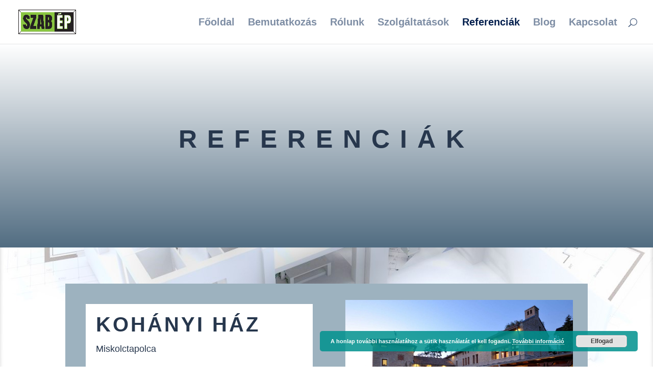

--- FILE ---
content_type: text/css
request_url: https://szabepkft.com/wp-content/et-cache/103/et-core-unified-deferred-103.min.css?ver=1767409767
body_size: 432
content:
.et_pb_section_2.et_pb_section,.et_pb_section_10002.et_pb_section{padding-top:0px;padding-bottom:0px;margin-top:0px;margin-bottom:0px}body #page-container .et_pb_section .et_pb_button_0,body #page-container .et_pb_section .et_pb_button_10000{color:#27374D!important;border-width:0px!important;border-color:RGBA(0,0,0,0);letter-spacing:2px;font-size:20px;font-family:'Trebuchet','Trebuchet MS',Helvetica,Arial,Lucida,sans-serif!important;background-color:RGBA(0,0,0,0)}body #page-container .et_pb_section .et_pb_button_0:after,body #page-container .et_pb_section .et_pb_button_10000:after{font-size:1.6em}body.et_button_custom_icon #page-container .et_pb_button_0:after,body.et_button_custom_icon #page-container .et_pb_button_10000:after{font-size:20px}.et_pb_button_0,.et_pb_button_0:after,.et_pb_button_10000,.et_pb_button_10000:after{transition:all 300ms ease 0ms}div.et_pb_section.et_pb_section_0{background-image:linear-gradient(180deg,#ffffff 0%,rgba(255,255,255,0) 100%)!important}.et_pb_section_0{height:400px;min-height:400px;max-height:400px}.et_pb_section_0.et_pb_section{padding-top:0%;padding-bottom:0px;background-color:#526D82!important}.et_pb_text_3.et_pb_text,.et_pb_text_0.et_pb_text,.et_pb_text_1.et_pb_text{color:#27374D!important}.et_pb_text_0{font-family:'Trebuchet','Trebuchet MS',Helvetica,Arial,Lucida,sans-serif;font-weight:700;font-size:50px;letter-spacing:20px;height:200px;min-height:200px;max-height:200px;padding-bottom:0px!important;margin-top:150px!important;margin-bottom:0px!important}.et_pb_section_1.et_pb_section{background-color:#526D82!important}.et_pb_row_3,.et_pb_row_1{background-color:#9DB2BF}.et_pb_row_4.et_pb_row,.et_pb_row_3.et_pb_row,.et_pb_row_1.et_pb_row,.et_pb_row_2.et_pb_row{padding-top:20px!important;padding-right:20px!important;padding-bottom:20px!important;padding-left:20px!important;margin-top:20px!important;margin-right:auto!important;margin-bottom:20px!important;margin-left:auto!important;padding-top:20px;padding-right:20px;padding-bottom:20px;padding-left:20px}.et_pb_text_1{line-height:2em;font-family:'Trebuchet','Trebuchet MS',Helvetica,Arial,Lucida,sans-serif;font-size:18px;line-height:2em;background-color:#FFFFFF;position:relative;padding-top:20px!important;padding-right:20px!important;padding-bottom:20px!important;padding-left:20px!important;margin-top:20px!important;margin-right:0px!important;margin-bottom:20px!important;margin-left:20px!important}.et_pb_text_1 h1,.et_pb_text_3 h1{font-family:'Trebuchet','Trebuchet MS',Helvetica,Arial,Lucida,sans-serif;font-weight:700;font-size:40px;color:#27374D!important;letter-spacing:4px;text-align:left}.et_pb_gallery_3.et_pb_gallery .et_pb_gallery_pagination a,.et_pb_gallery_0.et_pb_gallery .et_pb_gallery_pagination a,.et_pb_gallery_2.et_pb_gallery .et_pb_gallery_pagination a,.et_pb_gallery_1.et_pb_gallery .et_pb_gallery_pagination a{font-family:'Trebuchet','Trebuchet MS',Helvetica,Arial,Lucida,sans-serif}.et_pb_gallery_0.et_pb_gallery,.et_pb_gallery_2.et_pb_gallery,.et_pb_gallery_1.et_pb_gallery{height:320px;padding-top:20px;padding-bottom:20px;margin-top:20px!important;margin-bottom:20px!important}.et_pb_gallery_0,.et_pb_gallery_3,.et_pb_gallery_2,.et_pb_gallery_1{width:80%;max-width:380px;transform:scaleX(1.2) scaleY(1.2)}.et_pb_row_2,.et_pb_row_4{background-color:#FFFFFF}.et_pb_text_2.et_pb_text,.et_pb_text_4.et_pb_text{color:#FFFFFF!important}.et_pb_text_4,.et_pb_text_2{line-height:2em;font-family:'Trebuchet','Trebuchet MS',Helvetica,Arial,Lucida,sans-serif;font-size:18px;line-height:2em;background-color:#9DB2BF;position:relative;padding-top:20px!important;padding-right:20px!important;padding-bottom:20px!important;padding-left:20px!important;margin-top:20px!important;margin-right:20px!important;margin-bottom:20px!important}.et_pb_text_4 h1,.et_pb_text_2 h1{font-family:'Trebuchet','Trebuchet MS',Helvetica,Arial,Lucida,sans-serif;font-weight:700;font-size:40px;color:#FFFFFF!important;letter-spacing:4px;text-align:left}.et_pb_text_3{line-height:2em;font-family:'Trebuchet','Trebuchet MS',Helvetica,Arial,Lucida,sans-serif;font-size:18px;line-height:2em;background-color:#FFFFFF;position:relative;padding-top:20px!important;padding-right:20px!important;padding-bottom:20px!important;padding-left:20px!important;margin-top:20px!important;margin-bottom:20px!important;margin-left:20px!important}.et_pb_gallery_3.et_pb_gallery{height:320px;max-height:320px;padding-top:20px;padding-bottom:20px;margin-top:20px!important;margin-bottom:20px!important}.et_pb_gallery_3.et_pb_gallery.et_pb_module,.et_pb_gallery_0.et_pb_gallery.et_pb_module,.et_pb_gallery_1.et_pb_gallery.et_pb_module,.et_pb_gallery_2.et_pb_gallery.et_pb_module{margin-left:auto!important;margin-right:auto!important}@media only screen and (max-width:980px){body #page-container .et_pb_section .et_pb_button_10000:after,body #page-container .et_pb_section .et_pb_button_0:after{display:inline-block;opacity:0}body #page-container .et_pb_section .et_pb_button_10000:hover:after,body #page-container .et_pb_section .et_pb_button_0:hover:after{opacity:1}}@media only screen and (max-width:767px){body #page-container .et_pb_section .et_pb_button_10000:after,body #page-container .et_pb_section .et_pb_button_0:after{display:inline-block;opacity:0}body #page-container .et_pb_section .et_pb_button_10000:hover:after,body #page-container .et_pb_section .et_pb_button_0:hover:after{opacity:1}}